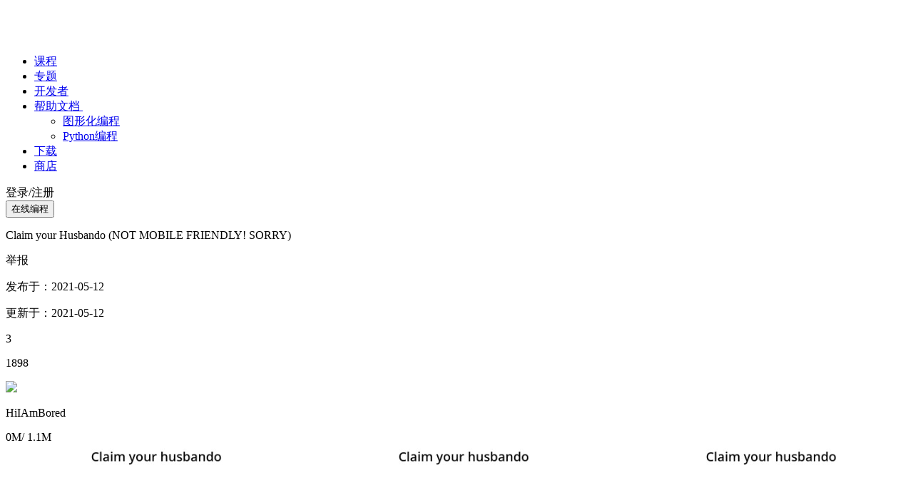

--- FILE ---
content_type: text/html; charset=utf-8
request_url: https://planet.mblock.cc/project/803044
body_size: 43602
content:
<!DOCTYPE html>
<html lang = "zh">
<head>
  <meta charset="UTF-8">
  <meta http-equiv="X-UA-Compatible" content="IE=edge">
  <meta name="renderer" content="webkit">
  <meta name="viewport" content="width=device-width, initial-scale=1">
  <meta name="Keywords" content="慧编程作品社区">
  
    <meta name="description" content="慧编程作品社区">
  
  <link rel="shortcut icon" href="https://classroom-huanan-static.oss-cn-shenzhen.aliyuncs.com/mblock-community/1.0/dist/images/site_title-a626b239a4.png" type="image/png" />
  <link href="https://classroom-huanan-static.oss-cn-shenzhen.aliyuncs.com/mblock-community/1.0/dist/css/common-f288b16cd6.css" rel="stylesheet" type="text/css" />
  <link href="https://classroom-huanan-static.oss-cn-shenzhen.aliyuncs.com/mblock-community/1.0/dist/css/work-detail-3578dd5bc8.css" rel="stylesheet" type="text/css" />
  
    <title>Claim your Husbando (NOT MOBILE FRIENDLY! SORRY)-HiIAmBored-慧编程作品社区</title>
  
</head>
<body class = 'bluebg'>
    <script type="text/javascript" src='https://classroom-huanan-static.oss-cn-shenzhen.aliyuncs.com/mblock-community/1.0/dist/js/plugins/jquery.min.js'></script>
<script type="text/javascript" defer src='https://classroom-huanan-static.oss-cn-shenzhen.aliyuncs.com/mblock-community/1.0/dist/js/plugins/tooltip.min.js'></script>
<!-- Global site tag (gtag.js) - Google Analytics -->
<script async src="https://www.googletagmanager.com/gtag/js?id=UA-40881605-16"></script>
<script>
    window.dataLayer = window.dataLayer || [];
    function gtag() { dataLayer.push(arguments); }
    gtag('js', new Date());

    gtag('config', 'UA-40881605-16');
</script>
<input id='lang' type='hidden' value="zh" />
<input id='domain' type='hidden' value="cn" />
<div class="header-container">
    <div class="header-null"></div>
    <div id='header-wrap'>
        <header id='header' class=''>
            <a class='logo' href="https://mblock.makeblock.com/zh-cn/">
                <img class='cn'  src="/images/site-logo-cn.png" />
            </a>
            <ul id='nav'>
                <li class='nav-item' data-key='educator'>
                    <a href="https://education.makeblock.com/zh-hans/?community">课程</a>
                </li>
                <li class='nav-item active' data-key=''>
                    <a href="/projects#type=projects&amp;order=trending&amp;tab=all">专题</a>
                </li>
                <li class='nav-item' data-key='developer'>
                        <a href="https://ext.makeblock.com/?community">开发者</a>
                </li>
                <li class='nav-item has-child' data-key='/'>
                    <a href='/'>帮助文档
                        <img class="arrow" src="https://classroom-huanan-static.oss-cn-shenzhen.aliyuncs.com/mblock-community/1.0/dist/images/dropdown_icon@2x-9a5f73fd3b.png" width="12" height="12"/>
                    </a>
                    <ul class='drop-down'>
                        <li class='nav-sub-item'>
                            <a href='https://www.mblock.cc/doc/zh/?community'>图形化编程</a>
                        </li>
                        <li class='nav-sub-item'>
                            <a href='https://www.yuque.com/makeblock-help-center-zh/mcode?community'>Python编程</a>
                        </li>
                    </ul>
                </li>
                <li class='nav-item' data-key='download'>
                    <a href="https://mblock.makeblock.com/zh-cn/download">下载</a>
                </li>
                <li class='nav-item' data-key='shop'>
                    <a href='https://makeblock.tmall.com/view_shop.htm?spm=a220m.1000858.0.0.54d73bd03agoxb&amp;shop_id=156621209&amp;scm=1048.1.1.12&amp;rn=4f90d15d92cbd3264e3b1d470c57bd17'>商店</a>
                </li>
            </ul>
            
            <div class='login-status not-login'>登录/注册</div>
            <a class = 'link-button'  href='https://ide.makeblock.com'>
                    <button class = 'link-button'>在线编程</button>
                </a>
            
            <input class = 'statichost' type = 'hidden' value = "https://passport3.prod-passport" />
            <input class='idehost' type='hidden' value="https://ide.makeblock.com" />
        </header>
    </div>
</div>
<script>
    var ProjectHost = $('.statichost').val();
    window.idehost = $('.idehost').val();
    window.uid = $('#uid').val();
    window.lang = $('#lang').val();
    window.intl = {"MBLOCK_COMMUNITY":"慧编程作品社区","MBLOCK_COMMUNITY_DESC":"慧编程作品社区","MBLOCK_COMMUNITY_KEYWORDS":"慧编程作品社区","SORRY_THE_PAGE_IS_NOT_FOUND":"抱歉，您找的页面沉入海底了","OOPS_LOOKS_LIKE_THE_CONTENT_YOU_RE_LOOKING_FOR_IS_LOST":"哎呀，你找的内容不见了","SETTING_MBLOCK_COMMUNITY":"设置-慧编程作品社区","ACCOUNT_SETTINGS":"帐号设置","CHANGE_A_PROFILE_PHOTO":"修改头像","PROFILE_PHOTO":"头像","NICKNAME":"昵称","IT_SHOULD_INCLUDE_2_30_CHARACTERS_AND_CAN_INCLUDE_CHINESE_ENGLISH_LETTERS_NUMBERS_UNDERLINES_OR_MINUS_SIGNS":"2-30个字符，支持中英文，数字，下划线和减号","YES":"确认","CANCEL":"取消","CHANGE":"修改","PERSONAL_INFORMATION":"个人简介：","A_LOW_PROFILE_CODER":"一位低调的编程玩家","ENTER_NO_MORE_THAN_20_CHARACTERS":"输入不超过20个字","ACCOUNT":"帐号：","ALREADY_ASSOCIATED":"已绑定","PASSWORD":"密码","CURRENT_PASSWORD":"当前密码：","PLEASE_ENTER_YOUR_CURRENT_PASSWORD":"请输入当前密码","FORGOT_PASSWORD":"忘记密码","NEW_PASSWORD":"新密码：","ENTER_YOUR_NEW_PASSWORD_IT_MUST_INCLUDE_2～20_CHARACTERS_CASE_SENSITIVE":"请输入新密码，2～20个字符，区分大小写","STUDENT_ACCOUNT":"学生帐号：","IF_YOU_FORGOT_THE_PASSWORD_ASK_THE_TEACHER_TO_GIVE_YOU_A_NEW_PASSWORD":"若忘记密码，请让您的老师重置新密码","PLEASE_ENTER_YOUR_NEW_PASSWORD(6～20_CHARACTERS_AND_CASE_SENSITIVE)":"请输入新密码，6～20个字符，区分大小写","SET_YOUR_PROFILE_PHOTO":"设置头像","PREVIEW":"头像预览","CREATION_DATE":"创建日期","ABOUT_THE_EVENT":"活动详情","CHAMPION_RUNNER_UP":"冠亚季","AWARD_OF_EXCELLENCE":"优秀奖","AWARD_OF_SPECIALTY":"特色奖","ALL_PROJECTS":"全部作品","PEOPLE_S_CHOICE":"点赞最高","RECENTLY_INCLUDED":"最新收录","CHAMPION_RUNNER_UP_PRIMARY_SCHOOL":"小学组冠亚季","CHAMPION_VACANCY":"冠军空缺","THE_ENTRY_WORK_DOESN_T_MEET_THE_REQUIREMENTS_OF_THE_CONTEST":"原作品不符合参赛规则","CHAMPION_RUNNER_UP_MIDDLE_SCHOOL":"中学组冠亚季","THIS_THEME_INCLUDES_NO_PROJECTS_SEND_US_YOUR_PROJECT":"此专题还没有收录作品，快来投稿吧","FEATURED_PROJECTS":"精选作品","MOREFEATURED":"更多精选","MOREPROJECTS":"更多作品","MORETHEMES":"更多专题","NEW_RELEASE":"新作推荐","FEATURED_THEMES":"精选专题","THE_1ST_ONLINE_MAKEX_CHALLENGE":"首届线上挑战赛","LEARN_MORE":"了解详情","GET_CONTEST_RESOURCES_FOR_FREE":"领取比赛资料包","CONTEST_RESULTS":"首届线上挑战赛结果公示","PRIMARY_SCHOOL":"小学组","MIDDLE_SCHOOL":"中学组","VIEW_THE_WINNERS_LIST":"查看获奖名单","DOWNLOAD_THE_FULL_LIST":"下载详细获奖名单","GOING_TO":"跳转中","MESSAGES_CENTER":"的消息中心","NOTIFICATIONS":"系统通知","MESSAGES":"互动消息","NO_NOTIFICATION_RECEIVED":"暂未找到任何通知","SETTINGS_MBLOCK_COMMUNITY":"设置-慧编程作品社区","CREATE_YOUR_OWN_THEMED_PAGE":"创建一个属于您自己的专题","PAGE_COVER":"专题封面","CLICK_TO_ADD_A_COVER":"点击添加封面，","RECOMMEND_SIZE_800_600":"建议尺寸800*600","CHANGE_A_COVER":"修改封面","THEME_TITLE":"专题名称","GIVE_YOUR_THEMED_PAGE_A_NAME":"给你的专题起一个名称吧","INTRODUCTION":"作品介绍","TELL_US_MORE_ABOUT_YOUR_THEMED_PAGE":"介绍一下你的专题吧","ANYONE_CAN_ADD_PROJECTS_TO_YOUR_THEMED_PAGE":"允许所有人为专题添加作品","ONLY_YOU_CAN_ADD_PROJECTS":"仅允许我本人添加作品","CREAT_A_THEMED_PAGE":"创建专题","UPLOAD_A_COVER":"上传封面","UPLOAD_AGAIN":"重新上传","S_PROFILE_PAGE":"的个人主页","PROJECTS":"作品","LIKED":"已赞","USER_S_FOLLOWERS":"Ta的粉丝","USER_S_FOLLOWING":"Ta的关注","CREATE":"在线编程","THEMES":"专题","FAVORITES":"收藏","SHARED":"已发布","NOT_SHARED_YET":"未发布","SOURCE_CODE":"查看源码","UNSHARE":"取消发布","SHARE":"发布","DELETE":"删除","YOU_HAVEN_T_CREATED_ANY_PROJECT_YET_START_YOUR_PROJECT_NOW":"你还没有创建作品哦！快来创作吧","NO_PROJECT_TO_SHARE":"你还没有创建作品哦!","START_YOUR_PROJECT_NOW":"快来创作吧！","YOU_HAVEN_T_SHARED_ANY_PROJECTS_YET":"你还没有发布过作品哦","EXCELLENT_YOU_ALREADY_SHARED_ALL_YOUR_PROJECTS_KEEP_CREATING_MORE":"真棒，你的作品已经全部发布，继续开始创作吧","MY_THEME":"创建的专题","CREATE_A_THEME":"创建专题","YOU_CAN_CREATE_YOUR_OWN_THEMED_PAGE_NOW_GIVE_IT_A_GO":"专题功能上线了，快来体验一下吧","USER_S_FAVORITE_PROJECTS":"Ta收藏的作品","USER_S_FAVORITE_THEMES":"Ta收藏的专题","YOU_HAVEN_T_FAVORITE_ANYTHING_YET":"你还没有收藏内容哦","YOU_HAVEN_T_FOLLOW_ANYONE_YET":"你还没有关注任何人哦","YOU_HAVE_NO_FOLLOWERS_YET":"你还没有粉丝哦","QR_CODE_INVALID":"二维码已失效！","SCAN_THE_QR_CODE_AGAIN_ON_PC":"请在电脑端重新扫码","ADD_A_PHOTO_OR_VIDEO_TO_YOUR_PROJECT":"为你的作品添加照片或视频","UPLOADING_THE_FILE_PLEASE_DONT_CLOSE_THIS_PAGE":"文件上传中，请勿关闭此页面...","CANCEL_UPLOAD":"取消上传","ALREADY_CANCELLED":"文件上传已取消","UPLOADED_SUCCESSFULLY":"上传成功","PLEASE_CLICK_THE_BUTTON_TO_VIEW":"请点击电脑端的{0}按钮查看","UPLOAD_FAILED":"上传失败","WRONG_FILE_FORMAT_OR_SIZE":"文件格式错误或大小超出限制","PLEASE_SELECT_ANOTHER_PHOTO_OR_VIDEO":"请重新选择照片或视频","EDIT":"编辑","ADD_A_PROJECT":"添加作品","THEMED_PROJECTS":"专题作品","MOST_POPULAR":"人气最高","THIS_THEME_INCLUDES_NO_PROJECTS_YET_SEND_US_YOUR_PROJECT!":"此专题还没有收录作品，快来投稿吧","CONTRIBUTE":"投稿","ENTER_YOUR_PROJECT_LINK_HERE":"请输入作品链接","WRONG_LINK_FORMAT":"作品链接格式错误","LET_ME_THINK":"我再想想","REMOVE_THE_PROJECT":"移除作品","FOLLOWED":"已关注","FOLLOW":"关注","UPDATE_DATE":"更新于：","THE_USER_HASN_T_CREATED_ANY_PROJECTS_YET":"Ta还没有创建作品哦","THE_USER_HASN_T_CREATED_ANY_THEMES_YET":"Ta还没有创建专题哦","THE_USER_HASN_T_FAVORITE_ANYTHING":"Ta还没有收藏内容哦","THE_USER_HASN_T_FOLLOW_ANYONE_YET":"Ta还没有关注任何人哦","THE_USER_HAS_NO_FOLLOWERS":"Ta还没有粉丝哦","REMIX":"改编","REPORT":"举报","SHARED_AT":"发布于：","UPDATE_AT":"更新于：","THE_PROJECT_HAS_NO_INTRODUCTION_YET_YOU_CAN_PLAY_IT_FIRST":"作品暂时没有介绍，你可以先体验一下哦","INSTRUCTIONS":"操作说明","THE_PROJECT_HAS_NO_INSTRUCTIONS_YET_TRY_EXPLORING_WHAT_YOU_CAN_DO_WITH_THE_PROJECT":"作品暂时没有操作说明，来探索一下它的玩法吧","THANKS_FOR_THE_REMIX_SHARED_BY_XX":"感谢{0}分享的《{1}》(改编作品)","THANKS_FOR_THE_ORIGINAL_WORK_SHARED_BY_XX":"感谢{0}分享的《{1}》(原创作品)","VIEW_SHARE_PROJECTS_ON_WECHAT":"用微信查看/分享","FAVORITED":"已收藏","FAVORITE":"收藏","EDIT_PROJECT":"编辑作品","SELECT_A_REASON":"请选择举报理由","LEAVE_US_EVIDENCE_LIKE_A_LINK_OR_SOMETHING":"请提供举报线索，如链接等","REPORT_THE_COMMENT":"举报留言","ARE_YOU_SURE_YOU_WANT_TO_REPORT_THIS_COMMENT":"你确认要举报这条留言吗","FINDINGS_MBLOCK_COMMUNITY":"发现-慧编程作品社区","ENTER_A_KEYWORD":"请输入关键字搜索","ALL":"全部","ALL_THEMES":"全部专题","LATEST_RELEASE":"最新发布","OOPS_THE_CONTENT_YOU'RE_LOOKING_FOR_IS_LOST":"哎呀，你找的内容不见了","BACK_TO_HOMEPAGE":"返回首页","VIEW":"浏览","THE_PROJECT_HAS_NO_INSTRUCTION_YET_TRY_EXPLORING_WHAT_YOU_CAN_DO_WITH_THE_PROJECT":"作品暂时没有操作说明，来探索一下它的玩法吧","I_WANT_TO_CREATE":"我也要创作","SPACE":"空格","YOU_LL_NEED_TO_USE_A_ROBOT_OR_A_KEYBOARD":"需配合机器人或使用键盘操作","WE_RECOMMEND_YOU_TO_VIEW_THE_PROJECT_ON_YOUR_COMPUTER":"建议在电脑上查看","NO_KEYBOARD_REQUIRED":"无需键盘","YOU_CAN_DIRECTLY_USE_THE_BUTTONS_IN_THE_PROJECT_OR_JUST_WATCH_THE_PROJECT":"请在作品中操作或直接观看","RELEVANT_REMIX":"相关改编","NO_REMIX_YET":"暂无改编作品","ADD_A_PHOTO_OR_VIDEO":"添加照片或视频","THE_PHOTO_SHOULD_BE_GIF_JPG_OR_PNG_FORMAT_EACH_PHOTO_SIZE_10M_THE_VIDEO_SHOULD_BE_MP4_OR_MOV_FORMAT_EACH_PHOTO_SIZE_200M":"照片支持gif、jpg、png格式，单张大小不超过10M；视频支持mp4、mov格式，单个大小不超过200M","REFRESH":"刷新","SYNC_PICTURES_AND_VIDEOS_UPLOADED_FROM_THE_MBLOCK_APP_ON_YOUR_PHONE":"同步手机端上传的图片和视频","ADD_FROM_LOCAL":"本地添加","ADD_FROM_PHONE":"手机添加","SCAN_THE_QR_CODE_TO_UPLOAD":"扫一扫，轻松上传","YOU_CAN_DRAG_THE_FILES_TO_REARRANGE_THE_FILES_ORDER_THE_FIRST_FILE_VIDEO_NOT_INCLUDED_WILL_BE_ON_THE_PAGE_COVER":"长按拖动可以调整文件的显示顺序,位于首位的非视频文件将作为封面展示","SELECT_THE_KEYBOARD_LAYOUT_ON_YOUR_PHONE":"选择移动端按键布局","ADD_TAGS":"添加标签","WELCOME_TO_MBLOCK_COMMUNITY":"欢迎来到慧编程作品社区！","SIGN_IN_REGISTER":"登录/注册","ALL_COMMENTS":"全部留言","WHAT_DO_YOU_THINK_OF_THIS_PROJECT_YOU_CAN_LEAVE_YOUR_OPINIONS_OR_SUGGESTIONS_HERE":"看完这个作品，感觉怎么样？可以留言，说出你的赞美或者建议哦～","XX_MORE_CHARACTERS_LEFT":"还可以输入{0}个字","COMMENTS":"留言","ABOUT_US":"关于我们","PRODUCTS":"产品简介","COMMUNITY_GUIDELINES":"社区公约","DEVELOPERS":"开发者名单","TRANSLATION_CONTRIBUTORS":"翻译者鸣谢","BLOG":"官方博客","HELP":"帮助支持","FAQ":"常见问题","FEEDBACK":"意见反馈","FORUM":"慧编程论坛","LINKS":"友情链接","MAKEBLOCK":"Makeblock官网","EDUCATION":"教育资源站","CLASSROOM_MANAGEMENT":"慧课堂","TRAINING_CENTERS":"培训机构","MBLOCK_HELPER":"慧编程小助手","MBLOCK":"慧编程mBlock","HOME_PAGE":"专题","DOWNLOAD":"下载","EDUCATOR":"课程","MY_PROFILE":"我的主页","SETTINGS":"帐号设置","EXIT":"退出登录","REMOVE":"移除","KEYBOARD_SETTINGS":"键盘选择","MODE":"模式","THE_PANDA_IS_LOADING_THE_KEYBOARD_THAT_FITS_YOUR_NEED":"小熊猫正在为你加载最合适的键盘","EMAIL_STUDENT_ACCOUNT":"邮箱/学生帐号","NEXT":"下一步","OTHER_WAYS":"其他登录方式","ONLY_AVAILABLE_IN_CHINA":"仅限中国用户使用","REG_BY_ADDRESS":"邮箱注册","PLEASE_ENTER_YOUR_PASSWORD":"请输入密码","OK":"完成","RECOVER_PASSWORD":"找回密码","VERIFICATION_CODE_ALREADY_SENT_TO_YOUR_EMAIL":"已发送验证码至邮箱","ENTER_THE_VERIFICATION_CODE":"请输入验证码","SEND_IT_AGAIN_AFTER_XX_SECONDS":"{0}秒后可重新发送","SET_A_NEW_PASSWORD":"请设置新密码","THE_PASSWORD_MUST_INCLUDE_6_CHARACTERS_AT_LEAST_CASE_SENSITIVE":"密码至少6位,区分大小写","SET_YOUR_PASSWORD_IT_MUST_INCLUDE_6_CHARACTERS_AT_LEAST_CASE_SENSITIVE":"请设置密码，密码至少6位，区分大小写","BY_REGISTERING_YOU_AGREE_TO_COMPLY_WITH_MAKEBLOCK_TERMS_OF_SERVICE_AND_PRIVATE_POLICY":"“注册”即表示您同意并愿意遵守makeblock的{0}{1}","TERMS_OF_SERVICE":"服务条款","PRIVATE_POLICY":"隐私政策","AND":"和","MY_PROJECTS":"我的作品","PROJECT_NAME":"作品名称","GIVE_YOUR_PROJECT_A_NAME":"给你的作品起一个名称吧","TELL_US_MORE_ABOUT_YOUR_PROJECT_AND_DON_T_FORGET_TO_ATTRIBUTE_THE_AUTHOR_IF_YOU_REMIX_REPOST_OR_BUILD_UPON_ON_OTHER_PEOPLE_S_WORKS":"让大家了解你的作品，如有改编，转载或借鉴，别忘了在这里提到并感谢原作者哦","TELL_OTHER_PEOPLE_HOW_TO_PLAY_YOUR_PROJECT":"告诉大家如何操作你的作品","I_ALREADY_READ_AND_AGREE_TO":" 我已参阅并接受 ","MAKEBLOCK_COMMUNITY_GUIDELINES":"Makeblock的社区公约","PLEASE_TICK":"请勾选","AFTER_SHARING_THE_PROJECT_IN_COMMUNITY_YOU_CAN_ALSO_REPOST_IT_ON_WECHAT_TO_LET_MORE_FRIENDS_SEE_IT":"提示，发布后可分享至微信，让小伙伴们来看哦","LIKED_TODAY":"今日已赞","LIKE":"为他点赞","THE_PASSWORD_MUST_INCLUDE_6_CHARACTERS_AT_LEAST":"密码长度不能小于6位","THE_PASSWORD_MUST_INCLUDE_NO_MORE_THAN_20_CHARACTERS":"密码长度不能大于20位","WRONG_NICKNAME_FORMAT":"昵称格式不正确","THE_NICKNAME_IS_ALREADY_USED":"该昵称已被占用","THE_NEW_PASSWORD_AND_THE_OLD_ONE_IS_THE_SAME_PLEASE_CHECK_AGAIN":"新旧密码相同，请检查","NO_MORE_RESOURCES":"没有更多资源了","THIS_THEME_HAS_INCLUDED_NO_PROJECTS_YET_SEND_US_YOUR_PROJECT":"此专题还没有收录作品，快来投稿吧","TODAY":"今天","YESTERDAY":"昨天","YOU_ALREADY_CREATED_A_THEMED_PAGE_NOW_ADD_SOME_PROJECTS_TO_THE_PAGE":"专题创建成功，快去添加作品吧","THE_CHANGE_ALREADY_APPLIED_TO_THE_THEME":"专题修改成功","ERROR_WE_FAILED_TO_IDENTIFY_THIS_FORMAT":"出错啦,我们无法识别这种格式","PLEASE_UPLOAD_AGAIN":"请重新上传","ZOOM_IN":"放大","ZOOM_OUT":"缩小","RESET":"重置","PLEASE_COMPLETE_THE_INFORMATION_FOR_YOUR_THEMED_PAGE":"请完善专题资料","YOU_HAVEN'T_SHARED_ANY_PROJECT_YET":"你还没有发布过作品哦","ARE_YOU_SURE_YOU_WANT_TO_UNSHARE_XX_S_PROJECT":"真的要取消'{0}'在作品社区中的发布吗","DELETE_THE_PROJECT":"删除作品","ARE_YOU_SURE_YOU_WANT_TO_DELETE_XX_S_PROJECT":"你确认要删除作品'{0}'吗","ARE_YOU_SURE_YOU_WANT_TO_UNSHARE_AND_DELETE_XX":"你确认要取消发布并删除'{0}'吗","DELETE_THE_THEME":"删除专题","ARE_YOU_SURE_YOU_WANT_TO_DELETE_THE_THEME":"你确认要删除当前专题吗","THE_PROJECT_IS_ALREADY_UNSHARED":"该作品已取消发布","ALREADY_DELETED":"删除成功","THIS_THEME_HAS_INCLUDED_NO_PROJECT_YET":"此专题还没有收录作品","CONTRIBUTE_YOUR_PROJECTS_THERE_ARE_NO_MORE_RESOURCES":"快来投稿吧，没有更多资源了","ALREADY_SUBMITTED":"投稿成功","THE_PROJECT_IS_ALREADY_INCLUDED_IN_THE_THEME_PLEASE_DON_T_SUBMIT_IT_AGAIN":"作品已存在专题内，请不要重复投稿哦","ARE_YOU_SURE_YOU_WANT_TO_DELETE_XX":"你确认要移除作品'{0}'吗","UNFOLLOW":"取消关注","TELL_US_WHY_YOU_REPORT_IT":"请选择举报理由","VIOLENCE":"内容暴力恐怖","COPY":"复制他人作品","MISINFORMATION":"传播谣言信息","ADVERTISING":"广告营销推广","IMPROPER_MATERIALS_INCLUDED":"使用不当素材","OTHERS":"其他","CREDITS":"感谢","THANKS_FOR_YOUR_REPORT_WE_WILL_REVIEW_THE_INFORMATION_AND_FIGURE_OUT_SOLUTIONS":"感谢您的举报，我们会妥善处理","SAVE_TO_FAVORITES":"加入收藏","ALREADY_FAVORITED":"收藏成功","UNFAVORITE":"取消收藏","THE_FILE_AMOUNT_ALREADY_EXCEEDS_THE_LIMIT_PLEASE_UPLOAD_AGAIN":"文件数量超出限制，请重新上传","REFRESHING":"刷新中","THERE_ARE_PHOTOS_OR_VIDEOS_WAITING_TO_BE_LOADED_PLEASE_WAIT_FOR_A_WHILE":"尚有照片或视频未上传完毕，请耐心等待再发布哦","THE_PROJECT_HAS_NO_INTRODUCTION_YET_YOU_CAN_TRY_IT_BY_YOURSELF!":"作品暂时没有介绍，你可以先体验一下哦","ALREADY_SHARED":"发布成功","YOU_ALREADY_SHARED_THE_PROJECT_PLEASE_DON_T_SUBMIT_IT_AGAIN":"你已发布过该作品，不要重复发布哦","THE_PROJECT_IS_ALREADY_SHARED_PLEASE_DON'T_SUBMIT_IT_AGAIN":"发布成功,你已发布过该作品，不要重复发布哦","NO_RELEVANT_PROJECT":"暂未找到相关作品","NO_RELEVANT_THEME":"暂未找到相关专题","FLOW":"流量","PLAY":"播放","VOLUME":"音量","FULL":"全屏","PAUSE":"暂停","THE_VERIFICATION_CODE_MUST_INCLUDE_NUMBERS_ONLY":"验证码应该是数字","THE_VERIFICATION_CODE_MUST_INCLUDE_6_CHARACTERS":"验证码应为6位","PLEASE_ENTER_A_CORRECT_PASSWORD":"请输入正确密码","PLEASE_ENTER_A_CORRECT_VERIFICATION_CODE":"请输入正确的验证码","THE_EMAIL_ADDRESS_IS_ALREADY_USED":"邮箱已被使用","YOU_CAN_RESEND_IT_AFTER_XX_SECONDS":"XX秒后可重新发送","NO_VERIFICATION_CODE_RECEIVED":"没收到验证码","CLICK":"点击","TO_RESEND_IT":"再次发送","WRONG_FILE_FORMAT_PLEASE_UPLOAD_AGAIN":"文件格式错误，请重新上传","WRONG_PHOTO_FORMAT_OR_SIZE":"照片格式错误或大小超出限制","WRONG_VIDEO_FORMAT_OR_SIZE":"视频格式错误或大小超出限制","AUTHOR":"作者","UPLOAD_FAILED_WRONG_VIDEO_FORMAT_OR_SIZE":"视频格式错误或大小超出限制，上传失败","BACK_TO_THE_HOMEPAGE":"返回首页","ENTER_YOUR_NEW_PASSWORD":"请输入新密码","CLICK_TO_CHANGE_PHOTO":"点击修改头像","LITTILE_TIPS":"小提示","START_CREATE":"开始创作","LOGIN_BY_EMAIL":"邮箱登录","LOGIN_BY_STUDENT_ACCOUNT":"学生帐号登录","SHARED_PROJECT":"发布作品","FOLLOWERS":"粉丝","FAVORITE_PROJECTS":"收藏的作品","FAVORITE_THEMES":"收藏的专题","MY_FOLLOWERS":"我的粉丝","MY_FOLLOWING":"我的关注","CLICK_TO_CHANGE_PAGE_COVER":"点击修改封面","THEME_INTRODUCTION":"专题介绍","SAVE":"保存","USER_S_PROJECTS":"Ta的作品","FOLLOWING":"关注","CURRENT_PASSWORD_WRONG":"当前密码错误","PROJECT_TIPS":"温馨提示：网页端暂仅支持纯舞台积木编程作品的运行（播放），涉及Python编程、硬件控制、人工智能、IOT的程序在网页和微信端暂时无法正常运行（播放），敬请期待","CHINA_ACCOUNT_SUPPORT":"仅限中国帐号使用 ","INTERNATIONL_ACCOUNT_SUPPORT":"仅限国际版帐号使用 ","CONTACT_US":"联系我们","CURRENT_LANG":"简体中文","CHINESE":"简体中文","ENGLISH":"英语","AGE_ASK":"您是否已经满16岁？","AGE_YES":"是","AGE_NO":"否","AGREE_CONTINUE":"同意并继续","PRIVATE_POLICY_CONTENT":"<div class='agree-container'><h2>如果您是家长，告诉您的孩子</h2><p>永远不要在mBlock项目、mBlock社区及评论中包含您或他人的个人信息（比如你的名字、你的照片、你的地址、露出你的脸的视频）。因为所有发布在互联网上的信息都会公开给所有人，我们完全不知道某个黑暗的角落里是否有人会公开欺负、羞辱或跟踪善良的网络公民。 除此之外，享受创造的乐趣吧！</p><h2>我们收集以下个人信息</h2><ul><li>您的电子邮件地址，用于建立个人账号，以便分享作品、云存储功能、API服务及其他需要注册才能使用的服务。</li><li>您自愿在个人页面中展示的其他信息，如头像等</li><li>您建立的mBlock项目、参与的活动、或者上传的云端数据将会被关联到此账户中</li><li>我们会使用Cookie来保存您的登录状态</li></ul><h2>信息将会被存放在</h2><ul><li>Makeblock的德国法兰克福服务器 (阿里云).</li></ul><p>您的信息不会被分享给（除服务器提供商之外）的任何第三方</p><p>鉴于该政策宗旨（保留活跃账户），除非经由您要求，否则您的数据将不会被删除。</p><h2>编辑您的信息</h2><p>点击您的头像，选择“个人中心”</p><h2>删除您的信息</h2><p>使用“个人中心”中的删除账户功能。(删除账号将会是永久的且不可恢复)</p></div>","GUARDIAN_CONTSENT":"监护人确认","GUARD_ASK":"由于您未满16岁，请告知您的父母或其他监护人，这关系到您的隐私。","GUARD_CONFIRM":"我是他/她的监护人","FIND_US":"找到我们","RESOURCES":"资源","DOCUMENTATION":"帮助文档","SHOP":"商店","TO_BE_SHARED":"待发布：","OPEN_SOURCE_CREDITS":"开源鸣谢","OPEN_SOURCE_LINK":"http://www.mblock.cc/doc/zh/open-source/open-source.html","JOIN_US":"加入我们","CONVENTION_LINK":"https://www.mblock.cc/zh-home/convention/","PRIVATE_POLICY_LINK":"https://www.makeblock.com/cn/privacy-policy","SERVICE_LINK":"https://www.makeblock.com/cn/agreement/","JOINUS_LINK":"http://education.makeblock.com/zh-hans/trainingcenters/join/","MBLOCK_HOME_LINK":"https://mblock.makeblock.com/zh-cn/","HOME_LINK":"https://mblock.makeblock.com/?community","MBLOCK_DOWNLOAD_LINK":"https://mblock.makeblock.com/zh-cn/download","EDUCATION_LINK":"https://education.makeblock.com/zh-hans/?community","BLOCKPROGRAM_LINK":"https://www.mblock.cc/doc/zh/?community","FAQ_LINK":"https://www.mblock.cc/doc/zh/faq/mblock-5-faq.html","FEEDBACK_LINK":"https://www.mblock.cc/zh-home/contactus/","FORUM_LINK":"http://bbs.makeblock.com/forum.php","MAKEBLOCK_LINK":"https://www.makeblock.com/cn","TRAINING_CENTERS_LINK":"http://education.makeblock.com/zh-hans/trainingcenters/","DEVELOPER_LINK":"https://ext.makeblock.com/?community","PYTHONPROGRAM_LINK":"https://www.yuque.com/makeblock-help-center-zh/mcode?community","SHOP_LINK":"https://makeblock.tmall.com/view_shop.htm?spm=a220m.1000858.0.0.54d73bd03agoxb&shop_id=156621209&scm=1048.1.1.12&rn=4f90d15d92cbd3264e3b1d470c57bd17","HEADER_HELP":"帮助文档","BLOCKPROGRAM":"图形化编程","PYTHONPROGRAM":"Python编程","DEVELOPER":"开发者","INDEX_LINK":"https://mblock.makeblock.com/zh-cn/","PROJECTS_LINK":"/projects#type=projects&order=trending&tab=all","FOOTER_TITLE_1":"了解 Makeblock","FOOTER_TITLE_2":"教学资源","FOOTER_TITLE_3":"帮助","FOOTER_TITLE_4":"软件产品","FOOTER_TITLE_5":"下载客户端","FOOTER_TITLE_6":"关注我们","FOOTER__LINK__TEXT_1":"公司新闻","FOOTER__LINK__TEXT_2":"官方博客 ","FOOTER__LINK__TEXT_3":"联系我们","FOOTER__LINK__TEXT_4":"商务合作","FOOTER__LINK__TEXT_5":"教学课程资源","FOOTER__LINK__TEXT_6":"慧课堂","FOOTER__LINK__TEXT_7":"MakeX 赛事资源","FOOTER__LINK__TEXT_8":"图形化编程帮助文档","FOOTER__LINK__TEXT_9":"Python 编程帮助文档","FOOTER__LINK__TEXT_10":"慧编程编程工具","FOOTER__LINK__TEXT_11":"慧编程作品社区","FOOTER__LINK__TEXT_12":"慧编程扩展设计器","FOOTER__LINK__TEXT_13":"慧编程翻译志愿者","FOOTER__LINK__TEXT_14":"慧编程 Windows 版","FOOTER__LINK__TEXT_15":"慧编程 Mac 版","FOOTER__LINK__TEXT_16":"慧编程 Android 版","FOOTER__LINK__TEXT_17":"慧编程 iOS 版","FOOTER__LINK__TEXT_23":"隐私政策","FOOTER__LINK__TEXT_24":"用户协议","COPYRIGHT_TEXT":"Copyright © 2020 Makeblock 童心制物 版权所有 粤ICP备19047421号-1 深圳市创客工场科技有限公司","COPYRIGHT_EN_TEXT":"Copyright © 2023 Makeblock Europe B.V. - All Rights Reserved.","QRCODE_TEXT":"微信扫码获取编程教学秘笈","FOOTER__LINK_1":"https://www.makeblock.com/cn/news-center/official-news?footer","FOOTER__LINK_2":"https://mblock.cc/zh-cn/blog/?footer","FOOTER__LINK_3":"https://www.makeblock.com/cn/contact?footer","FOOTER__LINK_4":"https://bit.ly/edu-mk?footer","FOOTER__LINK_5":"http://education.makeblock.com/zh-hans","FOOTER__LINK_6":"https://edu.makeblock.com","FOOTER__LINK_7":"http://www.makex.cc/zh?footer","FOOTER__LINK_8":"https://www.mblock.cc/doc/zh/?footer","FOOTER__LINK_9":"https://www.yuque.com/makeblock-help-center-zh/mcode?footer","FOOTER__LINK_10":"https://mblock.makeblock.com/zh-cn","FOOTER__LINK_11":"/projects#type=projects&order=trending&tab=all","FOOTER__LINK_12":"https://ext.makeblock.com/?footer","FOOTER__LINK_13":"https://www.mblock.cc/zh-cn/blog/volunteers/?footer","FOOTER__LINK_14":"https://mblock.makeblock.com/zh-cn/download?footer","FOOTER__LINK_15":"https://mblock.makeblock.com/zh-cn/download?footer","FOOTER__LINK_16":"https://android.myapp.com/myapp/detail.htm?apkName=com.makeblock.mblock","FOOTER__LINK_17":"https://apps.apple.com/cn/app/%E6%85%A7%E7%BC%96%E7%A8%8B-%E5%9F%BA%E4%BA%8Escratch%E7%9A%84%E5%9B%BE%E5%BD%A2%E5%8C%96%E7%BC%96%E7%A8%8B%E8%BD%AF%E4%BB%B6/id1367117202","FOOTER__LINK_23":"https://www.makeblock.com/cn/privacy-policy","FOOTER__LINK_24":"https://www.makeblock.com/cn/terms-of-use"};
    window.link = {"LOGO":"/images/site-logo-cn.png","ACCOUNT_SUPPORT":{"en":"Only available in China","zh":"仅限中国帐号使用"},"EMAIL_STUDENT_ACCOUNT":{"en":"Email/Student Account","zh":"邮箱/学生帐号"},"BY_REGISTERING_YOU_AGREE_TO_COMPLY_WITH_MAKEBLOCK_TERMS_OF_SERVICE_AND_PRIVATE_POLICY":{"en":"By registering, you agree to comply with Makeblock {0}{1}{2}","zh":"'注册'即表示您同意并愿意遵守makeblock的{0}{1}{2}"},"PLEASE_ENTER_A_VALID_EMAIL_ADDRESS_OR_STUDENT_ACCOUNT":{"en":"Please enter a valid email address or student account","zh":"请输入正确格式的邮箱或学生帐号"}};
</script>
    <input type = 'hidden' id = 'projectId' value = "152582"/>
    <input type = 'hidden' id = 'commitId' value = "ce4932e0b33e11eb906a130a8d875b3b">
    <input type = 'hidden' id = 'cloudProjectId' value = "803044">
    <input type = 'hidden' id = 'userId' value = ""/>
    <input type = 'hidden' id = 'authorId' value = "1366047"/>
    <input type = 'hidden' id = 'isCollected' value = "false"/>
    <input type='hidden' id='fSize' value="1.1">
    <div class = 'work-detail mb0'>
      <div class = 'header clearfix'>
        <div class = 'work-info pull-left'>
          <div class = 'name-info pull-left clearfix'>
              
              
              <p class = 'work-name pull-left'><span class = 'name'>Claim your Husbando (NOT MOBILE FRIENDLY! SORRY)</span>
                
              </p>
              <p class = 'report pull-right info-title'>举报</p>
          </div>
          <div class = 'other-info pull-left clearfix'>
            <p class = 'publish-time pull-left'>发布于：<span class = 'time'>2021-05-12</span></p>
            <p class = 'update-time pull-left'>更新于：<span class = 'time'>2021-05-12</span></p>
            <p class = 'appreciate current pull-left'>
                <i class = 'iconfont icon-zan'></i>
                <span class = 'info-title num'>3</span>
            </p>
            <p class = 'view pull-left'>
                <i class = 'iconfont icon-liulan'></i>
                <span class = 'info-title num'>1898</span>
            </p>
          </div>
        </div>
        <div class = 'author-info pull-right' data-uid = "1366047">
          <img class = 'author-pic' src = "https://passport3-dist.oss-cn-shenzhen.aliyuncs.com/mblock/header_16.png"/>
            <div class="user-pic-mask size-48 level-center top-16"></div>
          <p class = 'author-name center'>HiIAmBored</p> 
        </div>
      </div>
      <div class = 'content clearfix'>
        <div class = 'pull-left work-show stage-root'>
            
<div id='stage-container' class = "active" style="background-image:url(http://cloud-cover-eu-dist.oss-eu-central-1.aliyuncs.com/ca40ca00b33e11eb906a130a8d875b3b);">
  <div class='progress-bar font-12'>
    <div class='inner acbg'></div>
    <p><span class="progress-number">0</span>M/<span class="progress-all">
        1.1</span>M</p>
  </div>
  <div class='stage-wrap'>
    <div class='stage-mask'><span class='start center'><i class="iconfont icon-yunhang"></i></span></div>
    <canvas id="stage" width="656" height="492" data-w="656" data-h="492"></canvas>
  </div>
  <div class='operate-area clearfix'>
    <span class='full-screen pull-left'><i class="iconfont icon-quanping"></i></span>
    <span class='half-screen pull-left'><i class="iconfont icon-quxiaoquanping"></i></span>
    <span class='start pull-right'><i class="iconfont icon-yunhang"></i></span>
    <span class='stop pull-right'><i class="iconfont icon-tingzhi"></i></span>
  </div>
</div>
<div id='img-container' class = ""></div>
<div id='video-container' class = "">
  <video id='video' class='video-js vjs-big-play-centered' webkit-playsinline="true" playsinline="true" src=""/>
</div>
        </div>
        <div class = 'pull-right work-info'>
            <div class="description-operation">
                <div class = 'description'>
                    <p class = 'title'>作品介绍:</p>
                    <div class = 'detail'>
                        <p>This is not an original project! It&#39;s an idea from someone on Scratch, so go and check them out. (they did way better than I did lol) 


This is called Claim your Husbando! It&#39;s a card that shows that you&#39;ve claimed a fictional character as your husbando, or you just simp for them. As you can see, I simp for guys with long hair and are older than me T^T


Remix this! I wanna see who y&#39;all simp for :D</p>
                    </div>
                </div>
                <div class = 'operation'>
                    <p class = 'title'>操作说明:</p>
                    <div class = 'detail'>
                        <p>Char: Na Hwa Jin from True Education, Aizawa Shota from BNHA/MHA, Haruki Nakayama from Given, and Kuroo Tetsurou from Haikyuu!


Click the green flag, and if you want to see the next, they go in this order of keys:
Up
Down
Right</p>
                    </div>
                </div>
            </div>
        <div id='work-tag' class='clearfix'>
            
                
            
                
            
                
            
                
            
                
            
                
            
                
            
                
            
                
            
                
            
                
            
                
            
        </div>
            
        </div>
      
      </div>
      <div class = 'foot'>

        <div class = 'check-wrap clearfix'>
          <div class = "share-wechat pull-left cnnone">
            <div class = 'qr-code'>
                <div class = 'arrow-down'></div>
                <div id = 'code-img'></div>
            </div>
            <i class = 'iconfont icon-iPhone phone-icon'></i>
            <span class = 'info-title'>用微信查看/分享</span>
          </div>
          <div class = 'collect-container pull-left'>
                
                <div class = 'collect-wrap unCollect'>
                        <i class = 'iconfont icon-collect collect-icon'></i>
                        <span class = 'info-title'>收藏</span>
                </div>
                
          </div>
          <div class = 'origin-page pull-right clearfix'>
          
          
            <a class='button pull-left view view-code w120 h40' target="_blank" href="https://ide.makeblock.com#/?cloudProjectId=803044">查看源码</a>
          
          </div>
        </div>
        <div class = 'appreciate-wrap'>
          
            <div class="no-like"></div>
            <div class = 'button primary appreciate'><i class = 'iconfont icon-zan'></i></div>
          
        </div>
      </div>
    </div>
    <!--  -->
    <div class='modal' id='report'>
        <div class = 'content-wrap hidescale'>
            <div class = 'header bottom-line'>
                    <p class = 'title pull-left f16'>举报</p>
                    <i class = 'iconfont icon-guanbi close' data-type = 'model'></i>
                </div>
                <div class = 'content'>
                    <div class = 'input-wrap select-wrap clearfix'>
                        <span class = 'require pull-left'>*</span>
                        <select class = 'report-choose pull-left' placeholder = "请选择举报理由">

                        </select>
                        <p class = 'message'></p>
                    </div>
                    <textarea class = 'report-detail' placeholder="请提供举报线索，如链接等"></textarea>
                </div>
                <div class = 'foot'>
                    <div class = 'button cancel'>取消</div>
                    <div class = 'button primary confirm-report'>确认</div>
                </div>
        </div>
    </div>
    <div class = 'modal' id = 'report-comment-modal'>
        <div class="content-wrap hidescale">
            <div class="head">
                <p class="font-16">举报留言</p>
                <i class="iconfont icon-guanbi" data-type="modal"></i>
            </div>
            <div class="body">
                <p class="word-break">你确认要举报这条留言吗？</p>
            </div>
            <div class="foot">
                <div class="detail-button default button" data-type="cancel">我再想想</div>
                <div class="detail-button primary button" data-type="sure">举报</div>
            </div>
        </div>
    </div>
<!-- 注册登陆弹窗 -->
<div class='modal login' id='reg-login'>
    <div class='hidescale content-wrap'>
        <div class='head center nbb'>
            <i class="iconfont icon-guanbi close" data-type="modal"></i>
        </div>
        <div class='content'>
            <iframe id = 'login-page'></iframe>
        </div>
    </div>
</div>
<footer>
    <div class = 'footer-wrap'>
        <div class="grid col-1 grid-6">
            <div class="item">
                <h4 class="title">了解 Makeblock</h4>
                <ul>
                    <li><a class="link_underline" href="https://www.makeblock.com/cn/news-center/official-news?footer" target="_blank">公司新闻</a></li>
                    <li><a class="link_underline" href="https://mblock.cc/zh-cn/blog/?footer" target="_blank">官方博客 </a></li>
                    <li><a class="link_underline" href="https://www.makeblock.com/cn/contact?footer" target="_blank">联系我们</a></li>
                    <li><a class="link_underline" href="https://bit.ly/edu-mk?footer" target="_blank">商务合作</a></li>
                </ul>
            </div>
            <div class="item">
                <h4 class="title">教学资源</h4>
                <ul>
                    <li><a class="link_underline" href="http://education.makeblock.com/zh-hans"target="_blank">教学课程资源</a></li>
                    
                        <li><a class="link_underline" href="https://edu.makeblock.com"  target="_blank">慧课堂</a></li>
                    
                    <li><a class="link_underline" href="http://www.makex.cc/zh?footer" target="_blank">MakeX 赛事资源</a></li>
                </ul>
            </div>
            <div class="item">
                <h4 class="title">帮助</h4>
                <ul>
                    <li><a class="link_underline" href="https://www.mblock.cc/doc/zh/?footer" target="_blank">图形化编程帮助文档</a></li>
                    <li><a class="link_underline" href="https://www.yuque.com/makeblock-help-center-zh/mcode?footer" target="_blank">Python 编程帮助文档</a></li>
                </ul>
            </div>
            <div class="item">
                <h4 class="title">软件产品</h4>
                <ul>
                    <li><a class="link_underline" href="https://mblock.makeblock.com/zh-cn" target="_blank">慧编程编程工具</a></li>
                    <li><a class="link_underline" href="/projects#type=projects&amp;order=trending&amp;tab=all"target="_blank">慧编程作品社区</a></li>
                    <li><a class="link_underline" href="https://ext.makeblock.com/?footer" target="_blank">慧编程扩展设计器</a></li>
                    <li><a class="link_underline" href="https://www.mblock.cc/zh-cn/blog/volunteers/?footer"target="_blank">慧编程翻译志愿者</a></li>
                </ul>
            </div>
            <div class="item">
                <h4 class="title">下载客户端</h4>
                <ul>
                    <li><a class="link_underline" href="https://mblock.makeblock.com/zh-cn/download?footer" target="_blank">慧编程 Windows 版</a></li>
                    <li><a class="link_underline" href="https://mblock.makeblock.com/zh-cn/download?footer" target="_blank">慧编程 Mac 版</a></li>
                    <li><a class="link_underline" href="https://android.myapp.com/myapp/detail.htm?apkName=com.makeblock.mblock" target="_blank">慧编程 Android 版</a></li>
                    <li><a class="link_underline" href="https://apps.apple.com/cn/app/%E6%85%A7%E7%BC%96%E7%A8%8B-%E5%9F%BA%E4%BA%8Escratch%E7%9A%84%E5%9B%BE%E5%BD%A2%E5%8C%96%E7%BC%96%E7%A8%8B%E8%BD%AF%E4%BB%B6/id1367117202" target="_blank">慧编程 iOS 版</a></li>
                </ul>
            </div>
            <div class="item">
                <h4 class="title">关注我们</h4>
                
                    <img class='qr-code' src = 'https://classroom-huanan-static.oss-cn-shenzhen.aliyuncs.com/mblock-community/1.0/dist/images/qrcode-webchat-ziliao-986c5a52f6.png' />
                    <span class = 'qr-code-info'>微信扫码获取编程教学秘笈</span>    
                
                
            </div>
        </div>
        <div class="copyright-wrap col-2">
            <p class = 'copyright'>
                
                    Copyright © 2020 Makeblock 童心制物 版权所有 粤ICP备19047421号-1 深圳市创客工场科技有限公司
                
                <!-- Copyright © 2020 Makeblock 童心制物 版权所有 粤ICP备19047421号-1 深圳市创客工场科技有限公司 -->
            </p>
            <!-- <p id = 'lang-switch' data-tooltip-content = '#lang-list'>
                <i class = 'iconfont icon-yuyanx'></i>
                <span class = 'current-lang'>简体中文</span>
                <i class = 'iconfont icon-yuyanqiehuan'></i>
              </p>
            </div>
            <div class = 'tooltip_templates'>
                <ul id = 'lang-list'>
                  <li class = 'lang' data-lang = 'zh'>简体中文</li>
                  <li class = 'lang' data-lang = 'en'>英语</li>
            </ul> -->
        </div>
        <div class="col-3">
            <a class="link_underline" href="https://www.makeblock.com/cn/privacy-policy" target="_blank">隐私政策</a>
            <span class="gap">|</span>
            <a class="link_underline" href="https://www.makeblock.com/cn/terms-of-use" target="_blank">用户协议</a>
        </div>
    </div>
<foote/>
<!-- Global site tag (gtag.js) - Google Analytics -->
<script async src="https://www.googletagmanager.com/gtag/js?id=UA-40881605-2"></script>
<script>
  window.dataLayer = window.dataLayer || [];
  function gtag(){dataLayer.push(arguments);}
  gtag('js', new Date());


  gtag('config', 'UA-40881605-2');
</script>

</body>
</html>
<script type="text/javascript" src='https://classroom-huanan-static.oss-cn-shenzhen.aliyuncs.com/mblock-community/1.0/dist/js/plugins/aliyun-oss-sdk.min.js'></script>
<script type="text/javascript" src='https://classroom-huanan-static.oss-cn-shenzhen.aliyuncs.com/mblock-community/1.0/dist/js/plugins/select2.min.js'></script>
<script type="text/javascript" src='https://classroom-huanan-static.oss-cn-shenzhen.aliyuncs.com/mblock-community/1.0/dist/js/plugins/video.min.js'></script>
<script type="text/javascript" src='https://classroom-huanan-static.oss-cn-shenzhen.aliyuncs.com/mblock-community/1.0/dist/js/common-17db0686a5.js'></script>
<script type="text/javascript" src='https://classroom-huanan-static.oss-cn-shenzhen.aliyuncs.com/mblock-community/1.0/dist/js/plugins/qrcode.min.js'></script>
<script type="text/javascript" defer src='https://classroom-huanan-static.oss-cn-shenzhen.aliyuncs.com/mblock-community/1.0/dist/js/plugins/mstage-assets.min.js'></script>
<script type="text/javascript" defer src='https://classroom-huanan-static.oss-cn-shenzhen.aliyuncs.com/mblock-community/1.0/dist/js/plugins/vendor.min.js'></script>
<script type="text/javascript" defer src='https://classroom-huanan-static.oss-cn-shenzhen.aliyuncs.com/mblock-community/1.0/dist/js/plugins/mstage.min.js'></script>
<script type="text/javascript" src='https://classroom-huanan-static.oss-cn-shenzhen.aliyuncs.com/mblock-community/1.0/dist/js/work-detail-84de0aaa0c.js'></script>
